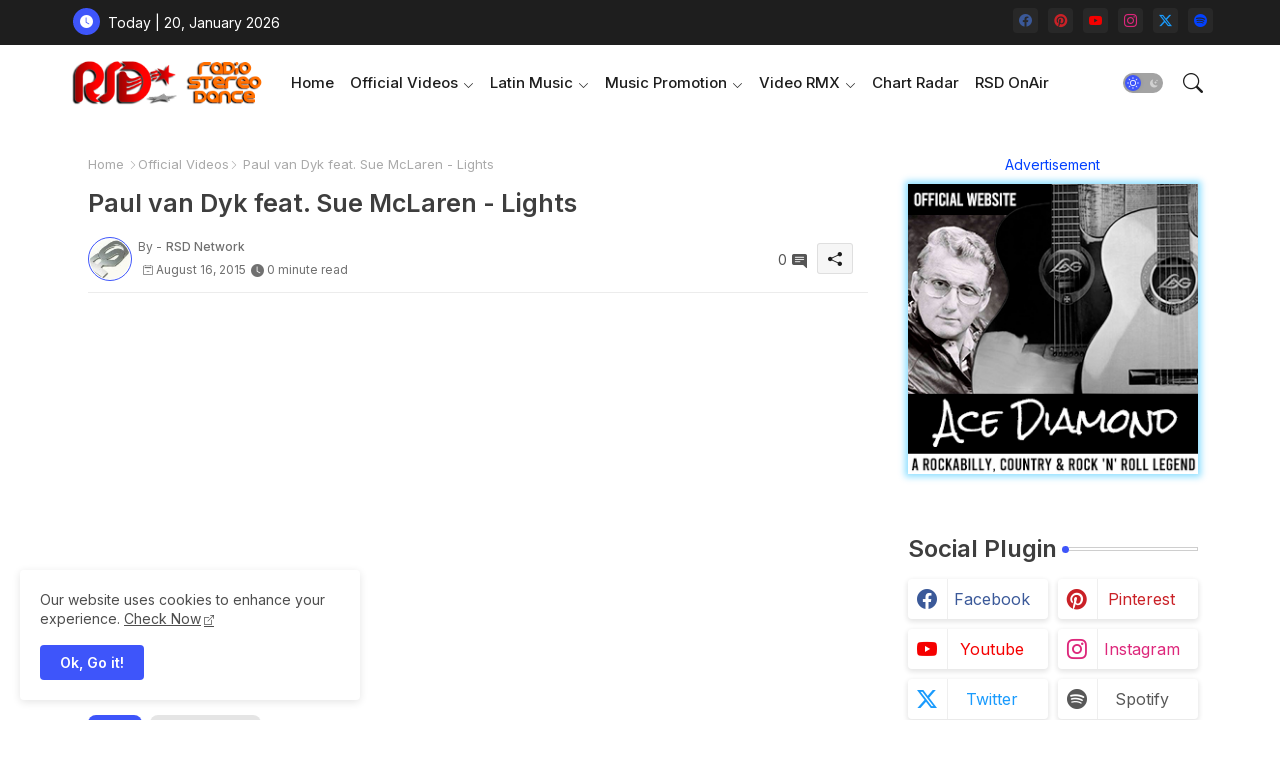

--- FILE ---
content_type: text/html; charset=utf-8
request_url: https://www.google.com/recaptcha/api2/aframe
body_size: 265
content:
<!DOCTYPE HTML><html><head><meta http-equiv="content-type" content="text/html; charset=UTF-8"></head><body><script nonce="gVb9fn9cS6aA-L8axpoXfg">/** Anti-fraud and anti-abuse applications only. See google.com/recaptcha */ try{var clients={'sodar':'https://pagead2.googlesyndication.com/pagead/sodar?'};window.addEventListener("message",function(a){try{if(a.source===window.parent){var b=JSON.parse(a.data);var c=clients[b['id']];if(c){var d=document.createElement('img');d.src=c+b['params']+'&rc='+(localStorage.getItem("rc::a")?sessionStorage.getItem("rc::b"):"");window.document.body.appendChild(d);sessionStorage.setItem("rc::e",parseInt(sessionStorage.getItem("rc::e")||0)+1);localStorage.setItem("rc::h",'1768939320555');}}}catch(b){}});window.parent.postMessage("_grecaptcha_ready", "*");}catch(b){}</script></body></html>

--- FILE ---
content_type: application/javascript; charset=utf-8
request_url: https://fundingchoicesmessages.google.com/f/AGSKWxV2Kw4qpp5ZiBuDqPKSbbYQQpQdt_nabcA7Tk4O7toV83uXfRhKwi2YrYq_L5dtt-1Z12HRWZoQCSTyxMxIdskJAh6M1OM0LuxiBmJLDiE3rlht3oTny1M4Lrs_M8T4PX-h7q5EAAWaAkFjQOP1GhX8t0Oz4RdB2J_fFgvV9ZGwqFhWVmMaFosip5U=/_/adscript?/ad-600-=728x90;-sync2ad-/ad-emea.
body_size: -1292
content:
window['97622dec-1380-4350-a3a9-ed3fec81a272'] = true;